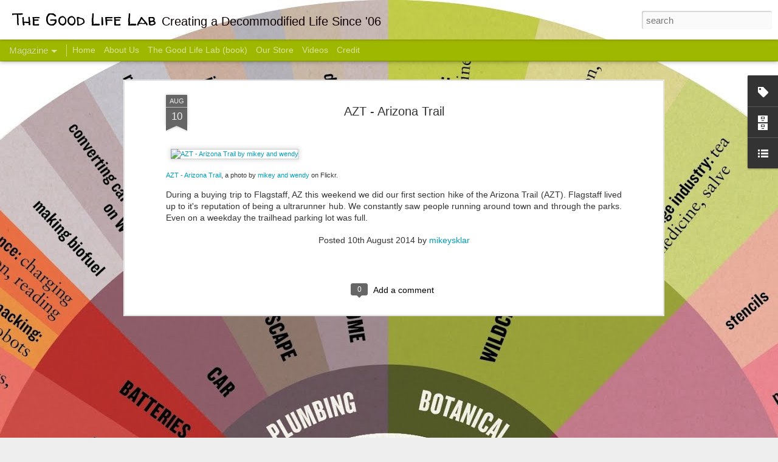

--- FILE ---
content_type: text/html; charset=UTF-8
request_url: http://www.thegoodlifelab.com/2014/08/azt-arizona-trail.html
body_size: 5416
content:
<!DOCTYPE html>
<html class='v2' dir='ltr' lang='en'>
<head>
<link href='https://www.blogger.com/static/v1/widgets/4128112664-css_bundle_v2.css' rel='stylesheet' type='text/css'/>
<meta content='text/html; charset=UTF-8' http-equiv='Content-Type'/>
<meta content='blogger' name='generator'/>
<link href='http://www.thegoodlifelab.com/favicon.ico' rel='icon' type='image/x-icon'/>
<link href='http://www.thegoodlifelab.com/2014/08/azt-arizona-trail.html' rel='canonical'/>
<link rel="alternate" type="application/atom+xml" title="The Good Life Lab - Atom" href="http://www.thegoodlifelab.com/feeds/posts/default" />
<link rel="alternate" type="application/rss+xml" title="The Good Life Lab - RSS" href="http://www.thegoodlifelab.com/feeds/posts/default?alt=rss" />
<link rel="service.post" type="application/atom+xml" title="The Good Life Lab - Atom" href="https://www.blogger.com/feeds/6617640502645642162/posts/default" />

<link rel="alternate" type="application/atom+xml" title="The Good Life Lab - Atom" href="http://www.thegoodlifelab.com/feeds/8428286816359414579/comments/default" />
<!--Can't find substitution for tag [blog.ieCssRetrofitLinks]-->
<link href='http://farm4.staticflickr.com/3871/14898395693_a779f56835.jpg' rel='image_src'/>
<meta content='http://www.thegoodlifelab.com/2014/08/azt-arizona-trail.html' property='og:url'/>
<meta content='AZT - Arizona Trail' property='og:title'/>
<meta content='AZT - Arizona Trail , a photo by mikey and wendy  on Flickr. During a buying trip to Flagstaff, AZ this weekend we did our first section hik...' property='og:description'/>
<meta content='https://lh3.googleusercontent.com/blogger_img_proxy/AEn0k_tKa8AJPW3OVQiwVJEbV0qHZOACT0bbisyHwductC6M3LYBtqGBWoykHGgTdi6mR5RAKHTKJebkLpmt6Y4fNejwbKyHGOXKMxkylsV6dClP59tnoIvn1vVyv840LI8saw=w1200-h630-p-k-no-nu' property='og:image'/>
<title>The Good Life Lab: AZT - Arizona Trail</title>
<meta content='!' name='fragment'/>
<meta content='dynamic' name='blogger-template'/>
<meta content='IE=9,chrome=1' http-equiv='X-UA-Compatible'/>
<meta content='initial-scale=1.0, maximum-scale=1.0, user-scalable=no, width=device-width' name='viewport'/>
<style type='text/css'>@font-face{font-family:'Walter Turncoat';font-style:normal;font-weight:400;font-display:swap;src:url(//fonts.gstatic.com/s/walterturncoat/v24/snfys0Gs98ln43n0d-14ULoToe6LZxecYZVfqA.woff2)format('woff2');unicode-range:U+0000-00FF,U+0131,U+0152-0153,U+02BB-02BC,U+02C6,U+02DA,U+02DC,U+0304,U+0308,U+0329,U+2000-206F,U+20AC,U+2122,U+2191,U+2193,U+2212,U+2215,U+FEFF,U+FFFD;}</style>
<style id='page-skin-1' type='text/css'><!--
/*-----------------------------------------------
Blogger Template Style
Name: Dynamic Views
----------------------------------------------- */
/* Variable definitions
====================
<Variable name="keycolor" description="Main Color" type="color" default="#ffffff"
variants="#2b256f,#00b2b4,#4ba976,#696f00,#b38f00,#f07300,#d0422c,#f37a86,#7b5341"/>
<Group description="Page">
<Variable name="page.text.font" description="Font" type="font"
default="'Helvetica Neue Light', HelveticaNeue-Light, 'Helvetica Neue', Helvetica, Arial, sans-serif"/>
<Variable name="page.text.color" description="Text Color" type="color"
default="#333333" variants="#333333"/>
<Variable name="body.background.color" description="Background Color" type="color"
default="#EEEEEE"
variants="#dfdfea,#d9f4f4,#e4f2eb,#e9ead9,#f4eed9,#fdead9,#f8e3e0,#fdebed,#ebe5e3"/>
</Group>
<Variable name="body.background" description="Body Background" type="background"
color="#EEEEEE" default="$(color) none repeat scroll top left"/>
<Group description="Header">
<Variable name="header.background.color" description="Background Color" type="color"
default="#F3F3F3" variants="#F3F3F3"/>
</Group>
<Group description="Header Bar">
<Variable name="primary.color" description="Background Color" type="color"
default="#333333" variants="#2b256f,#00b2b4,#4ba976,#696f00,#b38f00,#f07300,#d0422c,#f37a86,#7b5341"/>
<Variable name="menu.font" description="Font" type="font"
default="'Helvetica Neue Light', HelveticaNeue-Light, 'Helvetica Neue', Helvetica, Arial, sans-serif"/>
<Variable name="menu.text.color" description="Text Color" type="color"
default="#FFFFFF" variants="#FFFFFF"/>
</Group>
<Group description="Links">
<Variable name="link.font" description="Link Text" type="font"
default="'Helvetica Neue Light', HelveticaNeue-Light, 'Helvetica Neue', Helvetica, Arial, sans-serif"/>
<Variable name="link.color" description="Link Color" type="color"
default="#009EB8"
variants="#2b256f,#00b2b4,#4ba976,#696f00,#b38f00,#f07300,#d0422c,#f37a86,#7b5341"/>
<Variable name="link.hover.color" description="Link Hover Color" type="color"
default="#009EB8"
variants="#2b256f,#00b2b4,#4ba976,#696f00,#b38f00,#f07300,#d0422c,#f37a86,#7b5341"/>
<Variable name="link.visited.color" description="Link Visited Color" type="color"
default="#009EB8"
variants="#2b256f,#00b2b4,#4ba976,#696f00,#b38f00,#f07300,#d0422c,#f37a86,#7b5341"/>
</Group>
<Group description="Blog Title">
<Variable name="blog.title.font" description="Font" type="font"
default="'Helvetica Neue Light', HelveticaNeue-Light, 'Helvetica Neue', Helvetica, Arial, sans-serif"/>
<Variable name="blog.title.color" description="Color" type="color"
default="#555555" variants="#555555"/>
</Group>
<Group description="Blog Description">
<Variable name="blog.description.font" description="Font" type="font"
default="'Helvetica Neue Light', HelveticaNeue-Light, 'Helvetica Neue', Helvetica, Arial, sans-serif"/>
<Variable name="blog.description.color" description="Color" type="color"
default="#555555" variants="#555555"/>
</Group>
<Group description="Post Title">
<Variable name="post.title.font" description="Font" type="font"
default="'Helvetica Neue Light', HelveticaNeue-Light, 'Helvetica Neue', Helvetica, Arial, sans-serif"/>
<Variable name="post.title.color" description="Color" type="color"
default="#333333" variants="#333333"/>
</Group>
<Group description="Date Ribbon">
<Variable name="ribbon.color" description="Color" type="color"
default="#666666" variants="#2b256f,#00b2b4,#4ba976,#696f00,#b38f00,#f07300,#d0422c,#f37a86,#7b5341"/>
<Variable name="ribbon.hover.color" description="Hover Color" type="color"
default="#AD3A2B" variants="#AD3A2B"/>
</Group>
<Variable name="blitzview" description="Initial view type" type="string" default="sidebar"/>
*/
/* BEGIN CUT */
{
"font:Text": "'Helvetica Neue Light', HelveticaNeue-Light, 'Helvetica Neue', Helvetica, Arial, sans-serif",
"color:Text": "#333333",
"image:Background": "#EEEEEE url(http://1.bp.blogspot.com/-AWLL5VBKRzo/V7Ykh7HBBrI/AAAAAAAAECI/I8UMJVcLqzE8l19Ve2srIQwtKW5FYCO7QCK4B/s0/Madskillscircle.jpg) no-repeat scroll top center",
"color:Background": "#EEEEEE",
"color:Header Background": "#073763",
"color:Primary": "#9eb800",
"color:Menu Text": "#FFFFFF",
"font:Menu": "'Helvetica Neue Light', HelveticaNeue-Light, 'Helvetica Neue', Helvetica, Arial, sans-serif",
"font:Link": "'Helvetica Neue Light', HelveticaNeue-Light, 'Helvetica Neue', Helvetica, Arial, sans-serif",
"color:Link": "#009EB8",
"color:Link Visited": "#009EB8",
"color:Link Hover": "#009EB8",
"font:Blog Title": "italic normal 195px Walter Turncoat",
"color:Blog Title": "#020000",
"font:Blog Description": "normal normal 100% Verdana, Geneva, sans-serif",
"color:Blog Description": "#0e0000",
"font:Post Title": "'Helvetica Neue Light', HelveticaNeue-Light, 'Helvetica Neue', Helvetica, Arial, sans-serif",
"color:Post Title": "#333333",
"color:Ribbon": "#666666",
"color:Ribbon Hover": "#AD3A2B",
"view": "magazine"
}
/* END CUT */

--></style>
<style id='template-skin-1' type='text/css'><!--
body {
min-width: 960px;
}
.column-center-outer {
margin-top: 46px;
}
.content-outer, .content-fauxcolumn-outer, .region-inner {
min-width: 960px;
max-width: 960px;
_width: 960px;
}
.main-inner .columns {
padding-left: 0;
padding-right: 310px;
}
.main-inner .fauxcolumn-center-outer {
left: 0;
right: 310px;
/* IE6 does not respect left and right together */
_width: expression(this.parentNode.offsetWidth -
parseInt("0") -
parseInt("310px") + 'px');
}
.main-inner .fauxcolumn-left-outer {
width: 0;
}
.main-inner .fauxcolumn-right-outer {
width: 310px;
}
.main-inner .column-left-outer {
width: 0;
right: 100%;
margin-left: -0;
}
.main-inner .column-right-outer {
width: 310px;
margin-right: -310px;
}
#layout {
min-width: 0;
}
#layout .content-outer {
min-width: 0;
width: 800px;
}
#layout .region-inner {
min-width: 0;
width: auto;
}
--></style>
<script src='//www.blogblog.com/dynamicviews/ce4a0ba1ae8a0475/js/common.js' type='text/javascript'></script>
<script src='//www.blogblog.com/dynamicviews/ce4a0ba1ae8a0475/js/magazine.js' type='text/javascript'></script>
<script src='//www.blogblog.com/dynamicviews/4224c15c4e7c9321/js/comments.js'></script>
<script type='text/javascript'>
        (function(i,s,o,g,r,a,m){i['GoogleAnalyticsObject']=r;i[r]=i[r]||function(){
        (i[r].q=i[r].q||[]).push(arguments)},i[r].l=1*new Date();a=s.createElement(o),
        m=s.getElementsByTagName(o)[0];a.async=1;a.src=g;m.parentNode.insertBefore(a,m)
        })(window,document,'script','https://www.google-analytics.com/analytics.js','ga');
        ga('create', 'UA-5656910-1', 'auto', 'blogger');
        ga('blogger.send', 'pageview');
      </script>
<link href='https://www.blogger.com/dyn-css/authorization.css?targetBlogID=6617640502645642162&amp;zx=7db11a6f-70b5-4df3-9076-7471e1259be6' media='none' onload='if(media!=&#39;all&#39;)media=&#39;all&#39;' rel='stylesheet'/><noscript><link href='https://www.blogger.com/dyn-css/authorization.css?targetBlogID=6617640502645642162&amp;zx=7db11a6f-70b5-4df3-9076-7471e1259be6' rel='stylesheet'/></noscript>
<meta name='google-adsense-platform-account' content='ca-host-pub-1556223355139109'/>
<meta name='google-adsense-platform-domain' content='blogspot.com'/>

<!-- data-ad-client=ca-pub-2299698840153060 -->

</head>
<body class='variant-magazine'>
<div class='content'>
<div class='content-outer'>
<div class='fauxborder-left content-fauxborder-left'>
<div class='content-inner'>
<div class='main-outer'>
<div class='fauxborder-left main-fauxborder-left'>
<div class='region-inner main-inner'>
<div class='columns fauxcolumns'>
<div class='column-center-outer'>
<div class='column-center-inner'>
<div class='main section' id='main'>
</div>
</div>
</div>
<div class='column-right-outer'>
<div class='column-right-inner'>
<aside>
<div class='sidebar section' id='sidebar-right-1'>
</div>
</aside>
</div>
</div>
<div style='clear: both'></div>
</div>
</div>
</div>
</div>
</div>
</div>
</div>
</div>
<script language='javascript' type='text/javascript'>
        window.onload = function() {
          blogger.ui().configure().view();
        };
      </script>

<script type="text/javascript" src="https://www.blogger.com/static/v1/widgets/1581542668-widgets.js"></script>
<script type='text/javascript'>
window['__wavt'] = 'AOuZoY5hI6MDTykP_41CJTkM_3rXP_r6Fg:1765619357435';_WidgetManager._Init('//www.blogger.com/rearrange?blogID\x3d6617640502645642162','//www.thegoodlifelab.com/2014/08/azt-arizona-trail.html','6617640502645642162');
_WidgetManager._SetDataContext([{'name': 'blog', 'data': {'blogId': '6617640502645642162', 'title': 'The Good Life Lab', 'url': 'http://www.thegoodlifelab.com/2014/08/azt-arizona-trail.html', 'canonicalUrl': 'http://www.thegoodlifelab.com/2014/08/azt-arizona-trail.html', 'homepageUrl': 'http://www.thegoodlifelab.com/', 'searchUrl': 'http://www.thegoodlifelab.com/search', 'canonicalHomepageUrl': 'http://www.thegoodlifelab.com/', 'blogspotFaviconUrl': 'http://www.thegoodlifelab.com/favicon.ico', 'bloggerUrl': 'https://www.blogger.com', 'hasCustomDomain': true, 'httpsEnabled': false, 'enabledCommentProfileImages': true, 'gPlusViewType': 'FILTERED_POSTMOD', 'adultContent': false, 'analyticsAccountNumber': 'UA-5656910-1', 'encoding': 'UTF-8', 'locale': 'en', 'localeUnderscoreDelimited': 'en', 'languageDirection': 'ltr', 'isPrivate': false, 'isMobile': false, 'isMobileRequest': false, 'mobileClass': '', 'isPrivateBlog': false, 'isDynamicViewsAvailable': true, 'feedLinks': '\x3clink rel\x3d\x22alternate\x22 type\x3d\x22application/atom+xml\x22 title\x3d\x22The Good Life Lab - Atom\x22 href\x3d\x22http://www.thegoodlifelab.com/feeds/posts/default\x22 /\x3e\n\x3clink rel\x3d\x22alternate\x22 type\x3d\x22application/rss+xml\x22 title\x3d\x22The Good Life Lab - RSS\x22 href\x3d\x22http://www.thegoodlifelab.com/feeds/posts/default?alt\x3drss\x22 /\x3e\n\x3clink rel\x3d\x22service.post\x22 type\x3d\x22application/atom+xml\x22 title\x3d\x22The Good Life Lab - Atom\x22 href\x3d\x22https://www.blogger.com/feeds/6617640502645642162/posts/default\x22 /\x3e\n\n\x3clink rel\x3d\x22alternate\x22 type\x3d\x22application/atom+xml\x22 title\x3d\x22The Good Life Lab - Atom\x22 href\x3d\x22http://www.thegoodlifelab.com/feeds/8428286816359414579/comments/default\x22 /\x3e\n', 'meTag': '', 'adsenseClientId': 'ca-pub-2299698840153060', 'adsenseHostId': 'ca-host-pub-1556223355139109', 'adsenseHasAds': false, 'adsenseAutoAds': false, 'boqCommentIframeForm': true, 'loginRedirectParam': '', 'view': '', 'dynamicViewsCommentsSrc': '//www.blogblog.com/dynamicviews/4224c15c4e7c9321/js/comments.js', 'dynamicViewsScriptSrc': '//www.blogblog.com/dynamicviews/ce4a0ba1ae8a0475', 'plusOneApiSrc': 'https://apis.google.com/js/platform.js', 'disableGComments': true, 'interstitialAccepted': false, 'sharing': {'platforms': [{'name': 'Get link', 'key': 'link', 'shareMessage': 'Get link', 'target': ''}, {'name': 'Facebook', 'key': 'facebook', 'shareMessage': 'Share to Facebook', 'target': 'facebook'}, {'name': 'BlogThis!', 'key': 'blogThis', 'shareMessage': 'BlogThis!', 'target': 'blog'}, {'name': 'X', 'key': 'twitter', 'shareMessage': 'Share to X', 'target': 'twitter'}, {'name': 'Pinterest', 'key': 'pinterest', 'shareMessage': 'Share to Pinterest', 'target': 'pinterest'}, {'name': 'Email', 'key': 'email', 'shareMessage': 'Email', 'target': 'email'}], 'disableGooglePlus': true, 'googlePlusShareButtonWidth': 0, 'googlePlusBootstrap': '\x3cscript type\x3d\x22text/javascript\x22\x3ewindow.___gcfg \x3d {\x27lang\x27: \x27en\x27};\x3c/script\x3e'}, 'hasCustomJumpLinkMessage': false, 'jumpLinkMessage': 'Read more', 'pageType': 'item', 'postId': '8428286816359414579', 'postImageUrl': 'http://farm4.staticflickr.com/3871/14898395693_a779f56835.jpg', 'pageName': 'AZT - Arizona Trail', 'pageTitle': 'The Good Life Lab: AZT - Arizona Trail'}}, {'name': 'features', 'data': {}}, {'name': 'messages', 'data': {'edit': 'Edit', 'linkCopiedToClipboard': 'Link copied to clipboard!', 'ok': 'Ok', 'postLink': 'Post Link'}}, {'name': 'skin', 'data': {'vars': {'link_color': '#009EB8', 'post_title_color': '#333333', 'blog_description_font': 'normal normal 100% Verdana, Geneva, sans-serif', 'body_background_color': '#EEEEEE', 'ribbon_color': '#666666', 'body_background': '#EEEEEE url(http://1.bp.blogspot.com/-AWLL5VBKRzo/V7Ykh7HBBrI/AAAAAAAAECI/I8UMJVcLqzE8l19Ve2srIQwtKW5FYCO7QCK4B/s0/Madskillscircle.jpg) no-repeat scroll top center', 'blitzview': 'magazine', 'link_visited_color': '#009EB8', 'link_hover_color': '#009EB8', 'header_background_color': '#073763', 'keycolor': '#ffffff', 'page_text_font': '\x27Helvetica Neue Light\x27, HelveticaNeue-Light, \x27Helvetica Neue\x27, Helvetica, Arial, sans-serif', 'blog_title_color': '#020000', 'ribbon_hover_color': '#AD3A2B', 'blog_title_font': 'italic normal 195px Walter Turncoat', 'link_font': '\x27Helvetica Neue Light\x27, HelveticaNeue-Light, \x27Helvetica Neue\x27, Helvetica, Arial, sans-serif', 'menu_font': '\x27Helvetica Neue Light\x27, HelveticaNeue-Light, \x27Helvetica Neue\x27, Helvetica, Arial, sans-serif', 'primary_color': '#9eb800', 'page_text_color': '#333333', 'post_title_font': '\x27Helvetica Neue Light\x27, HelveticaNeue-Light, \x27Helvetica Neue\x27, Helvetica, Arial, sans-serif', 'blog_description_color': '#0e0000', 'menu_text_color': '#FFFFFF'}, 'override': '', 'url': 'blitz.css'}}, {'name': 'template', 'data': {'name': 'Dynamic Views', 'localizedName': 'Dynamic Views', 'isResponsive': false, 'isAlternateRendering': false, 'isCustom': false, 'variant': 'magazine', 'variantId': 'magazine'}}, {'name': 'view', 'data': {'classic': {'name': 'classic', 'url': '?view\x3dclassic'}, 'flipcard': {'name': 'flipcard', 'url': '?view\x3dflipcard'}, 'magazine': {'name': 'magazine', 'url': '?view\x3dmagazine'}, 'mosaic': {'name': 'mosaic', 'url': '?view\x3dmosaic'}, 'sidebar': {'name': 'sidebar', 'url': '?view\x3dsidebar'}, 'snapshot': {'name': 'snapshot', 'url': '?view\x3dsnapshot'}, 'timeslide': {'name': 'timeslide', 'url': '?view\x3dtimeslide'}, 'isMobile': false, 'title': 'AZT - Arizona Trail', 'description': 'AZT - Arizona Trail , a photo by mikey and wendy  on Flickr. During a buying trip to Flagstaff, AZ this weekend we did our first section hik...', 'featuredImage': 'https://lh3.googleusercontent.com/blogger_img_proxy/AEn0k_tKa8AJPW3OVQiwVJEbV0qHZOACT0bbisyHwductC6M3LYBtqGBWoykHGgTdi6mR5RAKHTKJebkLpmt6Y4fNejwbKyHGOXKMxkylsV6dClP59tnoIvn1vVyv840LI8saw', 'url': 'http://www.thegoodlifelab.com/2014/08/azt-arizona-trail.html', 'type': 'item', 'isSingleItem': true, 'isMultipleItems': false, 'isError': false, 'isPage': false, 'isPost': true, 'isHomepage': false, 'isArchive': false, 'isLabelSearch': false, 'postId': 8428286816359414579}}]);
_WidgetManager._RegisterWidget('_BlogView', new _WidgetInfo('Blog1', 'main', document.getElementById('Blog1'), {'cmtInteractionsEnabled': false, 'lightboxEnabled': true, 'lightboxModuleUrl': 'https://www.blogger.com/static/v1/jsbin/2485970545-lbx.js', 'lightboxCssUrl': 'https://www.blogger.com/static/v1/v-css/828616780-lightbox_bundle.css'}, 'displayModeFull'));
_WidgetManager._RegisterWidget('_PageListView', new _WidgetInfo('PageList1', 'sidebar-right-1', document.getElementById('PageList1'), {'title': 'MORE', 'links': [{'isCurrentPage': false, 'href': 'http://www.thegoodlifelab.com/', 'title': 'Home'}, {'isCurrentPage': false, 'href': 'http://www.thegoodlifelab.com/p/wendy-mikey.html', 'id': '5683740087474289659', 'title': 'About Us'}, {'isCurrentPage': false, 'href': 'http://www.thegoodlifelab.com/p/praise-for-good-life-lab.html', 'id': '5878215069387547056', 'title': 'The Good Life Lab (book)'}, {'isCurrentPage': false, 'href': 'http://www.thegoodlifelab.com/p/our-store_25.html', 'id': '6766911054485419403', 'title': 'Our Store'}, {'isCurrentPage': false, 'href': 'http://www.thegoodlifelab.com/p/videos.html', 'id': '1221483290918738900', 'title': 'Videos'}, {'isCurrentPage': false, 'href': 'http://www.thegoodlifelab.com/p/credit.html', 'id': '3982198345010684029', 'title': 'Credit'}], 'mobile': false, 'showPlaceholder': true, 'hasCurrentPage': false}, 'displayModeFull'));
_WidgetManager._RegisterWidget('_LabelView', new _WidgetInfo('Label1', 'sidebar-right-1', document.getElementById('Label1'), {}, 'displayModeFull'));
_WidgetManager._RegisterWidget('_BlogArchiveView', new _WidgetInfo('BlogArchive1', 'sidebar-right-1', document.getElementById('BlogArchive1'), {'languageDirection': 'ltr', 'loadingMessage': 'Loading\x26hellip;'}, 'displayModeFull'));
_WidgetManager._RegisterWidget('_LinkListView', new _WidgetInfo('LinkList1', 'sidebar-right-1', document.getElementById('LinkList1'), {}, 'displayModeFull'));
_WidgetManager._RegisterWidget('_HeaderView', new _WidgetInfo('Header1', 'sidebar-right-1', document.getElementById('Header1'), {}, 'displayModeFull'));
_WidgetManager._RegisterWidget('_BlogSearchView', new _WidgetInfo('BlogSearch1', 'sidebar-right-1', document.getElementById('BlogSearch1'), {}, 'displayModeFull'));
_WidgetManager._RegisterWidget('_HTMLView', new _WidgetInfo('HTML2', 'sidebar-right-1', document.getElementById('HTML2'), {}, 'displayModeFull'));
_WidgetManager._RegisterWidget('_HTMLView', new _WidgetInfo('HTML5', 'sidebar-right-1', document.getElementById('HTML5'), {}, 'displayModeFull'));
_WidgetManager._RegisterWidget('_HTMLView', new _WidgetInfo('HTML3', 'sidebar-right-1', document.getElementById('HTML3'), {}, 'displayModeFull'));
_WidgetManager._RegisterWidget('_NavbarView', new _WidgetInfo('Navbar1', 'sidebar-right-1', document.getElementById('Navbar1'), {}, 'displayModeFull'));
_WidgetManager._RegisterWidget('_AttributionView', new _WidgetInfo('Attribution1', 'sidebar-right-1', document.getElementById('Attribution1'), {}, 'displayModeFull'));
</script>
</body>
</html>

--- FILE ---
content_type: text/javascript; charset=UTF-8
request_url: http://www.thegoodlifelab.com/?v=0&action=initial&widgetId=BlogArchive1&responseType=js&xssi_token=AOuZoY5hI6MDTykP_41CJTkM_3rXP_r6Fg%3A1765619357435
body_size: 2065
content:
try {
_WidgetManager._HandleControllerResult('BlogArchive1', 'initial',{'url': 'http://www.thegoodlifelab.com/search?updated-min\x3d1969-12-31T16:00:00-08:00\x26updated-max\x3d292278994-08-17T07:12:55Z\x26max-results\x3d50', 'name': 'All Posts', 'expclass': 'expanded', 'toggleId': 'ALL-0', 'post-count': 4478, 'data': [{'url': 'http://www.thegoodlifelab.com/2025/', 'name': '2025', 'expclass': 'expanded', 'toggleId': 'YEARLY-1735718400000', 'post-count': 1, 'data': [{'url': 'http://www.thegoodlifelab.com/2025/01/', 'name': 'January', 'expclass': 'expanded', 'toggleId': 'MONTHLY-1735718400000', 'post-count': 1, 'posts': [{'title': 'The Good Life Lab is For Sale, Truth or Consequenc...', 'url': 'http://www.thegoodlifelab.com/2025/01/the-good-life-lab-is-for-sale-truth-or.html'}]}]}, {'url': 'http://www.thegoodlifelab.com/2024/', 'name': '2024', 'expclass': 'collapsed', 'toggleId': 'YEARLY-1704096000000', 'post-count': 1, 'data': [{'url': 'http://www.thegoodlifelab.com/2024/05/', 'name': 'May', 'expclass': 'collapsed', 'toggleId': 'MONTHLY-1714546800000', 'post-count': 1}]}, {'url': 'http://www.thegoodlifelab.com/2017/', 'name': '2017', 'expclass': 'collapsed', 'toggleId': 'YEARLY-1483257600000', 'post-count': 4, 'data': [{'url': 'http://www.thegoodlifelab.com/2017/06/', 'name': 'June', 'expclass': 'collapsed', 'toggleId': 'MONTHLY-1496300400000', 'post-count': 1}, {'url': 'http://www.thegoodlifelab.com/2017/05/', 'name': 'May', 'expclass': 'collapsed', 'toggleId': 'MONTHLY-1493622000000', 'post-count': 2}, {'url': 'http://www.thegoodlifelab.com/2017/01/', 'name': 'January', 'expclass': 'collapsed', 'toggleId': 'MONTHLY-1483257600000', 'post-count': 1}]}, {'url': 'http://www.thegoodlifelab.com/2016/', 'name': '2016', 'expclass': 'collapsed', 'toggleId': 'YEARLY-1451635200000', 'post-count': 54, 'data': [{'url': 'http://www.thegoodlifelab.com/2016/11/', 'name': 'November', 'expclass': 'collapsed', 'toggleId': 'MONTHLY-1477983600000', 'post-count': 1}, {'url': 'http://www.thegoodlifelab.com/2016/10/', 'name': 'October', 'expclass': 'collapsed', 'toggleId': 'MONTHLY-1475305200000', 'post-count': 2}, {'url': 'http://www.thegoodlifelab.com/2016/09/', 'name': 'September', 'expclass': 'collapsed', 'toggleId': 'MONTHLY-1472713200000', 'post-count': 2}, {'url': 'http://www.thegoodlifelab.com/2016/07/', 'name': 'July', 'expclass': 'collapsed', 'toggleId': 'MONTHLY-1467356400000', 'post-count': 6}, {'url': 'http://www.thegoodlifelab.com/2016/06/', 'name': 'June', 'expclass': 'collapsed', 'toggleId': 'MONTHLY-1464764400000', 'post-count': 3}, {'url': 'http://www.thegoodlifelab.com/2016/05/', 'name': 'May', 'expclass': 'collapsed', 'toggleId': 'MONTHLY-1462086000000', 'post-count': 7}, {'url': 'http://www.thegoodlifelab.com/2016/04/', 'name': 'April', 'expclass': 'collapsed', 'toggleId': 'MONTHLY-1459494000000', 'post-count': 10}, {'url': 'http://www.thegoodlifelab.com/2016/03/', 'name': 'March', 'expclass': 'collapsed', 'toggleId': 'MONTHLY-1456819200000', 'post-count': 7}, {'url': 'http://www.thegoodlifelab.com/2016/02/', 'name': 'February', 'expclass': 'collapsed', 'toggleId': 'MONTHLY-1454313600000', 'post-count': 14}, {'url': 'http://www.thegoodlifelab.com/2016/01/', 'name': 'January', 'expclass': 'collapsed', 'toggleId': 'MONTHLY-1451635200000', 'post-count': 2}]}, {'url': 'http://www.thegoodlifelab.com/2015/', 'name': '2015', 'expclass': 'collapsed', 'toggleId': 'YEARLY-1420099200000', 'post-count': 138, 'data': [{'url': 'http://www.thegoodlifelab.com/2015/12/', 'name': 'December', 'expclass': 'collapsed', 'toggleId': 'MONTHLY-1448956800000', 'post-count': 5}, {'url': 'http://www.thegoodlifelab.com/2015/11/', 'name': 'November', 'expclass': 'collapsed', 'toggleId': 'MONTHLY-1446361200000', 'post-count': 11}, {'url': 'http://www.thegoodlifelab.com/2015/10/', 'name': 'October', 'expclass': 'collapsed', 'toggleId': 'MONTHLY-1443682800000', 'post-count': 6}, {'url': 'http://www.thegoodlifelab.com/2015/09/', 'name': 'September', 'expclass': 'collapsed', 'toggleId': 'MONTHLY-1441090800000', 'post-count': 5}, {'url': 'http://www.thegoodlifelab.com/2015/08/', 'name': 'August', 'expclass': 'collapsed', 'toggleId': 'MONTHLY-1438412400000', 'post-count': 9}, {'url': 'http://www.thegoodlifelab.com/2015/07/', 'name': 'July', 'expclass': 'collapsed', 'toggleId': 'MONTHLY-1435734000000', 'post-count': 6}, {'url': 'http://www.thegoodlifelab.com/2015/06/', 'name': 'June', 'expclass': 'collapsed', 'toggleId': 'MONTHLY-1433142000000', 'post-count': 10}, {'url': 'http://www.thegoodlifelab.com/2015/05/', 'name': 'May', 'expclass': 'collapsed', 'toggleId': 'MONTHLY-1430463600000', 'post-count': 20}, {'url': 'http://www.thegoodlifelab.com/2015/04/', 'name': 'April', 'expclass': 'collapsed', 'toggleId': 'MONTHLY-1427871600000', 'post-count': 46}, {'url': 'http://www.thegoodlifelab.com/2015/03/', 'name': 'March', 'expclass': 'collapsed', 'toggleId': 'MONTHLY-1425196800000', 'post-count': 4}, {'url': 'http://www.thegoodlifelab.com/2015/02/', 'name': 'February', 'expclass': 'collapsed', 'toggleId': 'MONTHLY-1422777600000', 'post-count': 7}, {'url': 'http://www.thegoodlifelab.com/2015/01/', 'name': 'January', 'expclass': 'collapsed', 'toggleId': 'MONTHLY-1420099200000', 'post-count': 9}]}, {'url': 'http://www.thegoodlifelab.com/2014/', 'name': '2014', 'expclass': 'collapsed', 'toggleId': 'YEARLY-1388563200000', 'post-count': 302, 'data': [{'url': 'http://www.thegoodlifelab.com/2014/12/', 'name': 'December', 'expclass': 'collapsed', 'toggleId': 'MONTHLY-1417420800000', 'post-count': 14}, {'url': 'http://www.thegoodlifelab.com/2014/11/', 'name': 'November', 'expclass': 'collapsed', 'toggleId': 'MONTHLY-1414825200000', 'post-count': 13}, {'url': 'http://www.thegoodlifelab.com/2014/10/', 'name': 'October', 'expclass': 'collapsed', 'toggleId': 'MONTHLY-1412146800000', 'post-count': 9}, {'url': 'http://www.thegoodlifelab.com/2014/09/', 'name': 'September', 'expclass': 'collapsed', 'toggleId': 'MONTHLY-1409554800000', 'post-count': 29}, {'url': 'http://www.thegoodlifelab.com/2014/08/', 'name': 'August', 'expclass': 'collapsed', 'toggleId': 'MONTHLY-1406876400000', 'post-count': 29}, {'url': 'http://www.thegoodlifelab.com/2014/07/', 'name': 'July', 'expclass': 'collapsed', 'toggleId': 'MONTHLY-1404198000000', 'post-count': 28}, {'url': 'http://www.thegoodlifelab.com/2014/06/', 'name': 'June', 'expclass': 'collapsed', 'toggleId': 'MONTHLY-1401606000000', 'post-count': 13}, {'url': 'http://www.thegoodlifelab.com/2014/05/', 'name': 'May', 'expclass': 'collapsed', 'toggleId': 'MONTHLY-1398927600000', 'post-count': 32}, {'url': 'http://www.thegoodlifelab.com/2014/04/', 'name': 'April', 'expclass': 'collapsed', 'toggleId': 'MONTHLY-1396335600000', 'post-count': 30}, {'url': 'http://www.thegoodlifelab.com/2014/03/', 'name': 'March', 'expclass': 'collapsed', 'toggleId': 'MONTHLY-1393660800000', 'post-count': 27}, {'url': 'http://www.thegoodlifelab.com/2014/02/', 'name': 'February', 'expclass': 'collapsed', 'toggleId': 'MONTHLY-1391241600000', 'post-count': 36}, {'url': 'http://www.thegoodlifelab.com/2014/01/', 'name': 'January', 'expclass': 'collapsed', 'toggleId': 'MONTHLY-1388563200000', 'post-count': 42}]}, {'url': 'http://www.thegoodlifelab.com/2013/', 'name': '2013', 'expclass': 'collapsed', 'toggleId': 'YEARLY-1357027200000', 'post-count': 492, 'data': [{'url': 'http://www.thegoodlifelab.com/2013/12/', 'name': 'December', 'expclass': 'collapsed', 'toggleId': 'MONTHLY-1385884800000', 'post-count': 33}, {'url': 'http://www.thegoodlifelab.com/2013/11/', 'name': 'November', 'expclass': 'collapsed', 'toggleId': 'MONTHLY-1383289200000', 'post-count': 41}, {'url': 'http://www.thegoodlifelab.com/2013/10/', 'name': 'October', 'expclass': 'collapsed', 'toggleId': 'MONTHLY-1380610800000', 'post-count': 52}, {'url': 'http://www.thegoodlifelab.com/2013/09/', 'name': 'September', 'expclass': 'collapsed', 'toggleId': 'MONTHLY-1378018800000', 'post-count': 39}, {'url': 'http://www.thegoodlifelab.com/2013/08/', 'name': 'August', 'expclass': 'collapsed', 'toggleId': 'MONTHLY-1375340400000', 'post-count': 49}, {'url': 'http://www.thegoodlifelab.com/2013/07/', 'name': 'July', 'expclass': 'collapsed', 'toggleId': 'MONTHLY-1372662000000', 'post-count': 59}, {'url': 'http://www.thegoodlifelab.com/2013/06/', 'name': 'June', 'expclass': 'collapsed', 'toggleId': 'MONTHLY-1370070000000', 'post-count': 41}, {'url': 'http://www.thegoodlifelab.com/2013/05/', 'name': 'May', 'expclass': 'collapsed', 'toggleId': 'MONTHLY-1367391600000', 'post-count': 43}, {'url': 'http://www.thegoodlifelab.com/2013/04/', 'name': 'April', 'expclass': 'collapsed', 'toggleId': 'MONTHLY-1364799600000', 'post-count': 36}, {'url': 'http://www.thegoodlifelab.com/2013/03/', 'name': 'March', 'expclass': 'collapsed', 'toggleId': 'MONTHLY-1362124800000', 'post-count': 32}, {'url': 'http://www.thegoodlifelab.com/2013/02/', 'name': 'February', 'expclass': 'collapsed', 'toggleId': 'MONTHLY-1359705600000', 'post-count': 44}, {'url': 'http://www.thegoodlifelab.com/2013/01/', 'name': 'January', 'expclass': 'collapsed', 'toggleId': 'MONTHLY-1357027200000', 'post-count': 23}]}, {'url': 'http://www.thegoodlifelab.com/2012/', 'name': '2012', 'expclass': 'collapsed', 'toggleId': 'YEARLY-1325404800000', 'post-count': 460, 'data': [{'url': 'http://www.thegoodlifelab.com/2012/12/', 'name': 'December', 'expclass': 'collapsed', 'toggleId': 'MONTHLY-1354348800000', 'post-count': 19}, {'url': 'http://www.thegoodlifelab.com/2012/11/', 'name': 'November', 'expclass': 'collapsed', 'toggleId': 'MONTHLY-1351753200000', 'post-count': 27}, {'url': 'http://www.thegoodlifelab.com/2012/10/', 'name': 'October', 'expclass': 'collapsed', 'toggleId': 'MONTHLY-1349074800000', 'post-count': 36}, {'url': 'http://www.thegoodlifelab.com/2012/09/', 'name': 'September', 'expclass': 'collapsed', 'toggleId': 'MONTHLY-1346482800000', 'post-count': 26}, {'url': 'http://www.thegoodlifelab.com/2012/08/', 'name': 'August', 'expclass': 'collapsed', 'toggleId': 'MONTHLY-1343804400000', 'post-count': 36}, {'url': 'http://www.thegoodlifelab.com/2012/07/', 'name': 'July', 'expclass': 'collapsed', 'toggleId': 'MONTHLY-1341126000000', 'post-count': 42}, {'url': 'http://www.thegoodlifelab.com/2012/06/', 'name': 'June', 'expclass': 'collapsed', 'toggleId': 'MONTHLY-1338534000000', 'post-count': 36}, {'url': 'http://www.thegoodlifelab.com/2012/05/', 'name': 'May', 'expclass': 'collapsed', 'toggleId': 'MONTHLY-1335855600000', 'post-count': 42}, {'url': 'http://www.thegoodlifelab.com/2012/04/', 'name': 'April', 'expclass': 'collapsed', 'toggleId': 'MONTHLY-1333263600000', 'post-count': 51}, {'url': 'http://www.thegoodlifelab.com/2012/03/', 'name': 'March', 'expclass': 'collapsed', 'toggleId': 'MONTHLY-1330588800000', 'post-count': 54}, {'url': 'http://www.thegoodlifelab.com/2012/02/', 'name': 'February', 'expclass': 'collapsed', 'toggleId': 'MONTHLY-1328083200000', 'post-count': 59}, {'url': 'http://www.thegoodlifelab.com/2012/01/', 'name': 'January', 'expclass': 'collapsed', 'toggleId': 'MONTHLY-1325404800000', 'post-count': 32}]}, {'url': 'http://www.thegoodlifelab.com/2011/', 'name': '2011', 'expclass': 'collapsed', 'toggleId': 'YEARLY-1293868800000', 'post-count': 691, 'data': [{'url': 'http://www.thegoodlifelab.com/2011/12/', 'name': 'December', 'expclass': 'collapsed', 'toggleId': 'MONTHLY-1322726400000', 'post-count': 51}, {'url': 'http://www.thegoodlifelab.com/2011/11/', 'name': 'November', 'expclass': 'collapsed', 'toggleId': 'MONTHLY-1320130800000', 'post-count': 42}, {'url': 'http://www.thegoodlifelab.com/2011/10/', 'name': 'October', 'expclass': 'collapsed', 'toggleId': 'MONTHLY-1317452400000', 'post-count': 67}, {'url': 'http://www.thegoodlifelab.com/2011/09/', 'name': 'September', 'expclass': 'collapsed', 'toggleId': 'MONTHLY-1314860400000', 'post-count': 49}, {'url': 'http://www.thegoodlifelab.com/2011/08/', 'name': 'August', 'expclass': 'collapsed', 'toggleId': 'MONTHLY-1312182000000', 'post-count': 51}, {'url': 'http://www.thegoodlifelab.com/2011/07/', 'name': 'July', 'expclass': 'collapsed', 'toggleId': 'MONTHLY-1309503600000', 'post-count': 55}, {'url': 'http://www.thegoodlifelab.com/2011/06/', 'name': 'June', 'expclass': 'collapsed', 'toggleId': 'MONTHLY-1306911600000', 'post-count': 57}, {'url': 'http://www.thegoodlifelab.com/2011/05/', 'name': 'May', 'expclass': 'collapsed', 'toggleId': 'MONTHLY-1304233200000', 'post-count': 70}, {'url': 'http://www.thegoodlifelab.com/2011/04/', 'name': 'April', 'expclass': 'collapsed', 'toggleId': 'MONTHLY-1301641200000', 'post-count': 87}, {'url': 'http://www.thegoodlifelab.com/2011/03/', 'name': 'March', 'expclass': 'collapsed', 'toggleId': 'MONTHLY-1298966400000', 'post-count': 59}, {'url': 'http://www.thegoodlifelab.com/2011/02/', 'name': 'February', 'expclass': 'collapsed', 'toggleId': 'MONTHLY-1296547200000', 'post-count': 39}, {'url': 'http://www.thegoodlifelab.com/2011/01/', 'name': 'January', 'expclass': 'collapsed', 'toggleId': 'MONTHLY-1293868800000', 'post-count': 64}]}, {'url': 'http://www.thegoodlifelab.com/2010/', 'name': '2010', 'expclass': 'collapsed', 'toggleId': 'YEARLY-1262332800000', 'post-count': 599, 'data': [{'url': 'http://www.thegoodlifelab.com/2010/12/', 'name': 'December', 'expclass': 'collapsed', 'toggleId': 'MONTHLY-1291190400000', 'post-count': 51}, {'url': 'http://www.thegoodlifelab.com/2010/11/', 'name': 'November', 'expclass': 'collapsed', 'toggleId': 'MONTHLY-1288594800000', 'post-count': 39}, {'url': 'http://www.thegoodlifelab.com/2010/10/', 'name': 'October', 'expclass': 'collapsed', 'toggleId': 'MONTHLY-1285916400000', 'post-count': 33}, {'url': 'http://www.thegoodlifelab.com/2010/09/', 'name': 'September', 'expclass': 'collapsed', 'toggleId': 'MONTHLY-1283324400000', 'post-count': 61}, {'url': 'http://www.thegoodlifelab.com/2010/08/', 'name': 'August', 'expclass': 'collapsed', 'toggleId': 'MONTHLY-1280646000000', 'post-count': 55}, {'url': 'http://www.thegoodlifelab.com/2010/07/', 'name': 'July', 'expclass': 'collapsed', 'toggleId': 'MONTHLY-1277967600000', 'post-count': 43}, {'url': 'http://www.thegoodlifelab.com/2010/06/', 'name': 'June', 'expclass': 'collapsed', 'toggleId': 'MONTHLY-1275375600000', 'post-count': 57}, {'url': 'http://www.thegoodlifelab.com/2010/05/', 'name': 'May', 'expclass': 'collapsed', 'toggleId': 'MONTHLY-1272697200000', 'post-count': 72}, {'url': 'http://www.thegoodlifelab.com/2010/04/', 'name': 'April', 'expclass': 'collapsed', 'toggleId': 'MONTHLY-1270105200000', 'post-count': 66}, {'url': 'http://www.thegoodlifelab.com/2010/03/', 'name': 'March', 'expclass': 'collapsed', 'toggleId': 'MONTHLY-1267430400000', 'post-count': 32}, {'url': 'http://www.thegoodlifelab.com/2010/02/', 'name': 'February', 'expclass': 'collapsed', 'toggleId': 'MONTHLY-1265011200000', 'post-count': 48}, {'url': 'http://www.thegoodlifelab.com/2010/01/', 'name': 'January', 'expclass': 'collapsed', 'toggleId': 'MONTHLY-1262332800000', 'post-count': 42}]}, {'url': 'http://www.thegoodlifelab.com/2009/', 'name': '2009', 'expclass': 'collapsed', 'toggleId': 'YEARLY-1230796800000', 'post-count': 746, 'data': [{'url': 'http://www.thegoodlifelab.com/2009/12/', 'name': 'December', 'expclass': 'collapsed', 'toggleId': 'MONTHLY-1259654400000', 'post-count': 49}, {'url': 'http://www.thegoodlifelab.com/2009/11/', 'name': 'November', 'expclass': 'collapsed', 'toggleId': 'MONTHLY-1257058800000', 'post-count': 48}, {'url': 'http://www.thegoodlifelab.com/2009/10/', 'name': 'October', 'expclass': 'collapsed', 'toggleId': 'MONTHLY-1254380400000', 'post-count': 67}, {'url': 'http://www.thegoodlifelab.com/2009/09/', 'name': 'September', 'expclass': 'collapsed', 'toggleId': 'MONTHLY-1251788400000', 'post-count': 69}, {'url': 'http://www.thegoodlifelab.com/2009/08/', 'name': 'August', 'expclass': 'collapsed', 'toggleId': 'MONTHLY-1249110000000', 'post-count': 72}, {'url': 'http://www.thegoodlifelab.com/2009/07/', 'name': 'July', 'expclass': 'collapsed', 'toggleId': 'MONTHLY-1246431600000', 'post-count': 64}, {'url': 'http://www.thegoodlifelab.com/2009/06/', 'name': 'June', 'expclass': 'collapsed', 'toggleId': 'MONTHLY-1243839600000', 'post-count': 67}, {'url': 'http://www.thegoodlifelab.com/2009/05/', 'name': 'May', 'expclass': 'collapsed', 'toggleId': 'MONTHLY-1241161200000', 'post-count': 61}, {'url': 'http://www.thegoodlifelab.com/2009/04/', 'name': 'April', 'expclass': 'collapsed', 'toggleId': 'MONTHLY-1238569200000', 'post-count': 68}, {'url': 'http://www.thegoodlifelab.com/2009/03/', 'name': 'March', 'expclass': 'collapsed', 'toggleId': 'MONTHLY-1235894400000', 'post-count': 62}, {'url': 'http://www.thegoodlifelab.com/2009/02/', 'name': 'February', 'expclass': 'collapsed', 'toggleId': 'MONTHLY-1233475200000', 'post-count': 73}, {'url': 'http://www.thegoodlifelab.com/2009/01/', 'name': 'January', 'expclass': 'collapsed', 'toggleId': 'MONTHLY-1230796800000', 'post-count': 46}]}, {'url': 'http://www.thegoodlifelab.com/2008/', 'name': '2008', 'expclass': 'collapsed', 'toggleId': 'YEARLY-1199174400000', 'post-count': 679, 'data': [{'url': 'http://www.thegoodlifelab.com/2008/12/', 'name': 'December', 'expclass': 'collapsed', 'toggleId': 'MONTHLY-1228118400000', 'post-count': 52}, {'url': 'http://www.thegoodlifelab.com/2008/11/', 'name': 'November', 'expclass': 'collapsed', 'toggleId': 'MONTHLY-1225522800000', 'post-count': 62}, {'url': 'http://www.thegoodlifelab.com/2008/10/', 'name': 'October', 'expclass': 'collapsed', 'toggleId': 'MONTHLY-1222844400000', 'post-count': 61}, {'url': 'http://www.thegoodlifelab.com/2008/09/', 'name': 'September', 'expclass': 'collapsed', 'toggleId': 'MONTHLY-1220252400000', 'post-count': 68}, {'url': 'http://www.thegoodlifelab.com/2008/08/', 'name': 'August', 'expclass': 'collapsed', 'toggleId': 'MONTHLY-1217574000000', 'post-count': 37}, {'url': 'http://www.thegoodlifelab.com/2008/07/', 'name': 'July', 'expclass': 'collapsed', 'toggleId': 'MONTHLY-1214895600000', 'post-count': 71}, {'url': 'http://www.thegoodlifelab.com/2008/06/', 'name': 'June', 'expclass': 'collapsed', 'toggleId': 'MONTHLY-1212303600000', 'post-count': 58}, {'url': 'http://www.thegoodlifelab.com/2008/05/', 'name': 'May', 'expclass': 'collapsed', 'toggleId': 'MONTHLY-1209625200000', 'post-count': 59}, {'url': 'http://www.thegoodlifelab.com/2008/04/', 'name': 'April', 'expclass': 'collapsed', 'toggleId': 'MONTHLY-1207033200000', 'post-count': 49}, {'url': 'http://www.thegoodlifelab.com/2008/03/', 'name': 'March', 'expclass': 'collapsed', 'toggleId': 'MONTHLY-1204358400000', 'post-count': 54}, {'url': 'http://www.thegoodlifelab.com/2008/02/', 'name': 'February', 'expclass': 'collapsed', 'toggleId': 'MONTHLY-1201852800000', 'post-count': 43}, {'url': 'http://www.thegoodlifelab.com/2008/01/', 'name': 'January', 'expclass': 'collapsed', 'toggleId': 'MONTHLY-1199174400000', 'post-count': 65}]}, {'url': 'http://www.thegoodlifelab.com/2007/', 'name': '2007', 'expclass': 'collapsed', 'toggleId': 'YEARLY-1167638400000', 'post-count': 311, 'data': [{'url': 'http://www.thegoodlifelab.com/2007/12/', 'name': 'December', 'expclass': 'collapsed', 'toggleId': 'MONTHLY-1196496000000', 'post-count': 55}, {'url': 'http://www.thegoodlifelab.com/2007/11/', 'name': 'November', 'expclass': 'collapsed', 'toggleId': 'MONTHLY-1193900400000', 'post-count': 73}, {'url': 'http://www.thegoodlifelab.com/2007/10/', 'name': 'October', 'expclass': 'collapsed', 'toggleId': 'MONTHLY-1191222000000', 'post-count': 56}, {'url': 'http://www.thegoodlifelab.com/2007/09/', 'name': 'September', 'expclass': 'collapsed', 'toggleId': 'MONTHLY-1188630000000', 'post-count': 83}, {'url': 'http://www.thegoodlifelab.com/2007/08/', 'name': 'August', 'expclass': 'collapsed', 'toggleId': 'MONTHLY-1185951600000', 'post-count': 44}]}], 'toggleopen': 'MONTHLY-1735718400000', 'style': 'HIERARCHY', 'title': 'Blog Archive'});
} catch (e) {
  if (typeof log != 'undefined') {
    log('HandleControllerResult failed: ' + e);
  }
}


--- FILE ---
content_type: text/javascript; charset=UTF-8
request_url: http://www.thegoodlifelab.com/?v=0&action=initial&widgetId=LinkList1&responseType=js&xssi_token=AOuZoY5hI6MDTykP_41CJTkM_3rXP_r6Fg%3A1765619357435
body_size: 513
content:
try {
_WidgetManager._HandleControllerResult('LinkList1', 'initial',{'title': 'Our Other Websites', 'sorting': 'none', 'shownum': -1, 'links': [{'name': 'YouTubeChannel', 'target': 'https://www.youtube.com/user/sklarm/goodlifelab'}, {'name': 'Holy Scrap Store', 'target': 'http://store.holyscraphotsprings.com/'}, {'name': 'Wendy\x27s Web Site', 'target': 'http://www.gaiatreehouse.com'}, {'name': 'UnPlug: Retreat in New Mexico', 'target': 'http://unplugnm.blogspot.com'}, {'name': 'Swap-O-Rama-Rama', 'target': 'http://swaporamarama.org/'}, {'name': 'Mikey\x27s Web Site', 'target': 'http://screwdecaf.cx/'}, {'name': 'Mikey\x27s Instagram ', 'target': 'https://instagram.com/mikeysklar/'}, {'name': 'TGLL Flickr', 'target': 'http://www.flickr.com/photos/11461247@N02/'}, {'name': 'TGLL Facebook', 'target': 'http://facebook.com/thegoodlifelab'}, {'name': 'UltraRunner Hacks ', 'target': 'http://ultrarunnerhacks.blogspot.com/'}]});
} catch (e) {
  if (typeof log != 'undefined') {
    log('HandleControllerResult failed: ' + e);
  }
}


--- FILE ---
content_type: text/javascript; charset=UTF-8
request_url: http://www.thegoodlifelab.com/?v=0&action=initial&widgetId=BlogArchive1&responseType=js&xssi_token=AOuZoY5hI6MDTykP_41CJTkM_3rXP_r6Fg%3A1765619357435
body_size: 2065
content:
try {
_WidgetManager._HandleControllerResult('BlogArchive1', 'initial',{'url': 'http://www.thegoodlifelab.com/search?updated-min\x3d1969-12-31T16:00:00-08:00\x26updated-max\x3d292278994-08-17T07:12:55Z\x26max-results\x3d50', 'name': 'All Posts', 'expclass': 'expanded', 'toggleId': 'ALL-0', 'post-count': 4478, 'data': [{'url': 'http://www.thegoodlifelab.com/2025/', 'name': '2025', 'expclass': 'expanded', 'toggleId': 'YEARLY-1735718400000', 'post-count': 1, 'data': [{'url': 'http://www.thegoodlifelab.com/2025/01/', 'name': 'January', 'expclass': 'expanded', 'toggleId': 'MONTHLY-1735718400000', 'post-count': 1, 'posts': [{'title': 'The Good Life Lab is For Sale, Truth or Consequenc...', 'url': 'http://www.thegoodlifelab.com/2025/01/the-good-life-lab-is-for-sale-truth-or.html'}]}]}, {'url': 'http://www.thegoodlifelab.com/2024/', 'name': '2024', 'expclass': 'collapsed', 'toggleId': 'YEARLY-1704096000000', 'post-count': 1, 'data': [{'url': 'http://www.thegoodlifelab.com/2024/05/', 'name': 'May', 'expclass': 'collapsed', 'toggleId': 'MONTHLY-1714546800000', 'post-count': 1}]}, {'url': 'http://www.thegoodlifelab.com/2017/', 'name': '2017', 'expclass': 'collapsed', 'toggleId': 'YEARLY-1483257600000', 'post-count': 4, 'data': [{'url': 'http://www.thegoodlifelab.com/2017/06/', 'name': 'June', 'expclass': 'collapsed', 'toggleId': 'MONTHLY-1496300400000', 'post-count': 1}, {'url': 'http://www.thegoodlifelab.com/2017/05/', 'name': 'May', 'expclass': 'collapsed', 'toggleId': 'MONTHLY-1493622000000', 'post-count': 2}, {'url': 'http://www.thegoodlifelab.com/2017/01/', 'name': 'January', 'expclass': 'collapsed', 'toggleId': 'MONTHLY-1483257600000', 'post-count': 1}]}, {'url': 'http://www.thegoodlifelab.com/2016/', 'name': '2016', 'expclass': 'collapsed', 'toggleId': 'YEARLY-1451635200000', 'post-count': 54, 'data': [{'url': 'http://www.thegoodlifelab.com/2016/11/', 'name': 'November', 'expclass': 'collapsed', 'toggleId': 'MONTHLY-1477983600000', 'post-count': 1}, {'url': 'http://www.thegoodlifelab.com/2016/10/', 'name': 'October', 'expclass': 'collapsed', 'toggleId': 'MONTHLY-1475305200000', 'post-count': 2}, {'url': 'http://www.thegoodlifelab.com/2016/09/', 'name': 'September', 'expclass': 'collapsed', 'toggleId': 'MONTHLY-1472713200000', 'post-count': 2}, {'url': 'http://www.thegoodlifelab.com/2016/07/', 'name': 'July', 'expclass': 'collapsed', 'toggleId': 'MONTHLY-1467356400000', 'post-count': 6}, {'url': 'http://www.thegoodlifelab.com/2016/06/', 'name': 'June', 'expclass': 'collapsed', 'toggleId': 'MONTHLY-1464764400000', 'post-count': 3}, {'url': 'http://www.thegoodlifelab.com/2016/05/', 'name': 'May', 'expclass': 'collapsed', 'toggleId': 'MONTHLY-1462086000000', 'post-count': 7}, {'url': 'http://www.thegoodlifelab.com/2016/04/', 'name': 'April', 'expclass': 'collapsed', 'toggleId': 'MONTHLY-1459494000000', 'post-count': 10}, {'url': 'http://www.thegoodlifelab.com/2016/03/', 'name': 'March', 'expclass': 'collapsed', 'toggleId': 'MONTHLY-1456819200000', 'post-count': 7}, {'url': 'http://www.thegoodlifelab.com/2016/02/', 'name': 'February', 'expclass': 'collapsed', 'toggleId': 'MONTHLY-1454313600000', 'post-count': 14}, {'url': 'http://www.thegoodlifelab.com/2016/01/', 'name': 'January', 'expclass': 'collapsed', 'toggleId': 'MONTHLY-1451635200000', 'post-count': 2}]}, {'url': 'http://www.thegoodlifelab.com/2015/', 'name': '2015', 'expclass': 'collapsed', 'toggleId': 'YEARLY-1420099200000', 'post-count': 138, 'data': [{'url': 'http://www.thegoodlifelab.com/2015/12/', 'name': 'December', 'expclass': 'collapsed', 'toggleId': 'MONTHLY-1448956800000', 'post-count': 5}, {'url': 'http://www.thegoodlifelab.com/2015/11/', 'name': 'November', 'expclass': 'collapsed', 'toggleId': 'MONTHLY-1446361200000', 'post-count': 11}, {'url': 'http://www.thegoodlifelab.com/2015/10/', 'name': 'October', 'expclass': 'collapsed', 'toggleId': 'MONTHLY-1443682800000', 'post-count': 6}, {'url': 'http://www.thegoodlifelab.com/2015/09/', 'name': 'September', 'expclass': 'collapsed', 'toggleId': 'MONTHLY-1441090800000', 'post-count': 5}, {'url': 'http://www.thegoodlifelab.com/2015/08/', 'name': 'August', 'expclass': 'collapsed', 'toggleId': 'MONTHLY-1438412400000', 'post-count': 9}, {'url': 'http://www.thegoodlifelab.com/2015/07/', 'name': 'July', 'expclass': 'collapsed', 'toggleId': 'MONTHLY-1435734000000', 'post-count': 6}, {'url': 'http://www.thegoodlifelab.com/2015/06/', 'name': 'June', 'expclass': 'collapsed', 'toggleId': 'MONTHLY-1433142000000', 'post-count': 10}, {'url': 'http://www.thegoodlifelab.com/2015/05/', 'name': 'May', 'expclass': 'collapsed', 'toggleId': 'MONTHLY-1430463600000', 'post-count': 20}, {'url': 'http://www.thegoodlifelab.com/2015/04/', 'name': 'April', 'expclass': 'collapsed', 'toggleId': 'MONTHLY-1427871600000', 'post-count': 46}, {'url': 'http://www.thegoodlifelab.com/2015/03/', 'name': 'March', 'expclass': 'collapsed', 'toggleId': 'MONTHLY-1425196800000', 'post-count': 4}, {'url': 'http://www.thegoodlifelab.com/2015/02/', 'name': 'February', 'expclass': 'collapsed', 'toggleId': 'MONTHLY-1422777600000', 'post-count': 7}, {'url': 'http://www.thegoodlifelab.com/2015/01/', 'name': 'January', 'expclass': 'collapsed', 'toggleId': 'MONTHLY-1420099200000', 'post-count': 9}]}, {'url': 'http://www.thegoodlifelab.com/2014/', 'name': '2014', 'expclass': 'collapsed', 'toggleId': 'YEARLY-1388563200000', 'post-count': 302, 'data': [{'url': 'http://www.thegoodlifelab.com/2014/12/', 'name': 'December', 'expclass': 'collapsed', 'toggleId': 'MONTHLY-1417420800000', 'post-count': 14}, {'url': 'http://www.thegoodlifelab.com/2014/11/', 'name': 'November', 'expclass': 'collapsed', 'toggleId': 'MONTHLY-1414825200000', 'post-count': 13}, {'url': 'http://www.thegoodlifelab.com/2014/10/', 'name': 'October', 'expclass': 'collapsed', 'toggleId': 'MONTHLY-1412146800000', 'post-count': 9}, {'url': 'http://www.thegoodlifelab.com/2014/09/', 'name': 'September', 'expclass': 'collapsed', 'toggleId': 'MONTHLY-1409554800000', 'post-count': 29}, {'url': 'http://www.thegoodlifelab.com/2014/08/', 'name': 'August', 'expclass': 'collapsed', 'toggleId': 'MONTHLY-1406876400000', 'post-count': 29}, {'url': 'http://www.thegoodlifelab.com/2014/07/', 'name': 'July', 'expclass': 'collapsed', 'toggleId': 'MONTHLY-1404198000000', 'post-count': 28}, {'url': 'http://www.thegoodlifelab.com/2014/06/', 'name': 'June', 'expclass': 'collapsed', 'toggleId': 'MONTHLY-1401606000000', 'post-count': 13}, {'url': 'http://www.thegoodlifelab.com/2014/05/', 'name': 'May', 'expclass': 'collapsed', 'toggleId': 'MONTHLY-1398927600000', 'post-count': 32}, {'url': 'http://www.thegoodlifelab.com/2014/04/', 'name': 'April', 'expclass': 'collapsed', 'toggleId': 'MONTHLY-1396335600000', 'post-count': 30}, {'url': 'http://www.thegoodlifelab.com/2014/03/', 'name': 'March', 'expclass': 'collapsed', 'toggleId': 'MONTHLY-1393660800000', 'post-count': 27}, {'url': 'http://www.thegoodlifelab.com/2014/02/', 'name': 'February', 'expclass': 'collapsed', 'toggleId': 'MONTHLY-1391241600000', 'post-count': 36}, {'url': 'http://www.thegoodlifelab.com/2014/01/', 'name': 'January', 'expclass': 'collapsed', 'toggleId': 'MONTHLY-1388563200000', 'post-count': 42}]}, {'url': 'http://www.thegoodlifelab.com/2013/', 'name': '2013', 'expclass': 'collapsed', 'toggleId': 'YEARLY-1357027200000', 'post-count': 492, 'data': [{'url': 'http://www.thegoodlifelab.com/2013/12/', 'name': 'December', 'expclass': 'collapsed', 'toggleId': 'MONTHLY-1385884800000', 'post-count': 33}, {'url': 'http://www.thegoodlifelab.com/2013/11/', 'name': 'November', 'expclass': 'collapsed', 'toggleId': 'MONTHLY-1383289200000', 'post-count': 41}, {'url': 'http://www.thegoodlifelab.com/2013/10/', 'name': 'October', 'expclass': 'collapsed', 'toggleId': 'MONTHLY-1380610800000', 'post-count': 52}, {'url': 'http://www.thegoodlifelab.com/2013/09/', 'name': 'September', 'expclass': 'collapsed', 'toggleId': 'MONTHLY-1378018800000', 'post-count': 39}, {'url': 'http://www.thegoodlifelab.com/2013/08/', 'name': 'August', 'expclass': 'collapsed', 'toggleId': 'MONTHLY-1375340400000', 'post-count': 49}, {'url': 'http://www.thegoodlifelab.com/2013/07/', 'name': 'July', 'expclass': 'collapsed', 'toggleId': 'MONTHLY-1372662000000', 'post-count': 59}, {'url': 'http://www.thegoodlifelab.com/2013/06/', 'name': 'June', 'expclass': 'collapsed', 'toggleId': 'MONTHLY-1370070000000', 'post-count': 41}, {'url': 'http://www.thegoodlifelab.com/2013/05/', 'name': 'May', 'expclass': 'collapsed', 'toggleId': 'MONTHLY-1367391600000', 'post-count': 43}, {'url': 'http://www.thegoodlifelab.com/2013/04/', 'name': 'April', 'expclass': 'collapsed', 'toggleId': 'MONTHLY-1364799600000', 'post-count': 36}, {'url': 'http://www.thegoodlifelab.com/2013/03/', 'name': 'March', 'expclass': 'collapsed', 'toggleId': 'MONTHLY-1362124800000', 'post-count': 32}, {'url': 'http://www.thegoodlifelab.com/2013/02/', 'name': 'February', 'expclass': 'collapsed', 'toggleId': 'MONTHLY-1359705600000', 'post-count': 44}, {'url': 'http://www.thegoodlifelab.com/2013/01/', 'name': 'January', 'expclass': 'collapsed', 'toggleId': 'MONTHLY-1357027200000', 'post-count': 23}]}, {'url': 'http://www.thegoodlifelab.com/2012/', 'name': '2012', 'expclass': 'collapsed', 'toggleId': 'YEARLY-1325404800000', 'post-count': 460, 'data': [{'url': 'http://www.thegoodlifelab.com/2012/12/', 'name': 'December', 'expclass': 'collapsed', 'toggleId': 'MONTHLY-1354348800000', 'post-count': 19}, {'url': 'http://www.thegoodlifelab.com/2012/11/', 'name': 'November', 'expclass': 'collapsed', 'toggleId': 'MONTHLY-1351753200000', 'post-count': 27}, {'url': 'http://www.thegoodlifelab.com/2012/10/', 'name': 'October', 'expclass': 'collapsed', 'toggleId': 'MONTHLY-1349074800000', 'post-count': 36}, {'url': 'http://www.thegoodlifelab.com/2012/09/', 'name': 'September', 'expclass': 'collapsed', 'toggleId': 'MONTHLY-1346482800000', 'post-count': 26}, {'url': 'http://www.thegoodlifelab.com/2012/08/', 'name': 'August', 'expclass': 'collapsed', 'toggleId': 'MONTHLY-1343804400000', 'post-count': 36}, {'url': 'http://www.thegoodlifelab.com/2012/07/', 'name': 'July', 'expclass': 'collapsed', 'toggleId': 'MONTHLY-1341126000000', 'post-count': 42}, {'url': 'http://www.thegoodlifelab.com/2012/06/', 'name': 'June', 'expclass': 'collapsed', 'toggleId': 'MONTHLY-1338534000000', 'post-count': 36}, {'url': 'http://www.thegoodlifelab.com/2012/05/', 'name': 'May', 'expclass': 'collapsed', 'toggleId': 'MONTHLY-1335855600000', 'post-count': 42}, {'url': 'http://www.thegoodlifelab.com/2012/04/', 'name': 'April', 'expclass': 'collapsed', 'toggleId': 'MONTHLY-1333263600000', 'post-count': 51}, {'url': 'http://www.thegoodlifelab.com/2012/03/', 'name': 'March', 'expclass': 'collapsed', 'toggleId': 'MONTHLY-1330588800000', 'post-count': 54}, {'url': 'http://www.thegoodlifelab.com/2012/02/', 'name': 'February', 'expclass': 'collapsed', 'toggleId': 'MONTHLY-1328083200000', 'post-count': 59}, {'url': 'http://www.thegoodlifelab.com/2012/01/', 'name': 'January', 'expclass': 'collapsed', 'toggleId': 'MONTHLY-1325404800000', 'post-count': 32}]}, {'url': 'http://www.thegoodlifelab.com/2011/', 'name': '2011', 'expclass': 'collapsed', 'toggleId': 'YEARLY-1293868800000', 'post-count': 691, 'data': [{'url': 'http://www.thegoodlifelab.com/2011/12/', 'name': 'December', 'expclass': 'collapsed', 'toggleId': 'MONTHLY-1322726400000', 'post-count': 51}, {'url': 'http://www.thegoodlifelab.com/2011/11/', 'name': 'November', 'expclass': 'collapsed', 'toggleId': 'MONTHLY-1320130800000', 'post-count': 42}, {'url': 'http://www.thegoodlifelab.com/2011/10/', 'name': 'October', 'expclass': 'collapsed', 'toggleId': 'MONTHLY-1317452400000', 'post-count': 67}, {'url': 'http://www.thegoodlifelab.com/2011/09/', 'name': 'September', 'expclass': 'collapsed', 'toggleId': 'MONTHLY-1314860400000', 'post-count': 49}, {'url': 'http://www.thegoodlifelab.com/2011/08/', 'name': 'August', 'expclass': 'collapsed', 'toggleId': 'MONTHLY-1312182000000', 'post-count': 51}, {'url': 'http://www.thegoodlifelab.com/2011/07/', 'name': 'July', 'expclass': 'collapsed', 'toggleId': 'MONTHLY-1309503600000', 'post-count': 55}, {'url': 'http://www.thegoodlifelab.com/2011/06/', 'name': 'June', 'expclass': 'collapsed', 'toggleId': 'MONTHLY-1306911600000', 'post-count': 57}, {'url': 'http://www.thegoodlifelab.com/2011/05/', 'name': 'May', 'expclass': 'collapsed', 'toggleId': 'MONTHLY-1304233200000', 'post-count': 70}, {'url': 'http://www.thegoodlifelab.com/2011/04/', 'name': 'April', 'expclass': 'collapsed', 'toggleId': 'MONTHLY-1301641200000', 'post-count': 87}, {'url': 'http://www.thegoodlifelab.com/2011/03/', 'name': 'March', 'expclass': 'collapsed', 'toggleId': 'MONTHLY-1298966400000', 'post-count': 59}, {'url': 'http://www.thegoodlifelab.com/2011/02/', 'name': 'February', 'expclass': 'collapsed', 'toggleId': 'MONTHLY-1296547200000', 'post-count': 39}, {'url': 'http://www.thegoodlifelab.com/2011/01/', 'name': 'January', 'expclass': 'collapsed', 'toggleId': 'MONTHLY-1293868800000', 'post-count': 64}]}, {'url': 'http://www.thegoodlifelab.com/2010/', 'name': '2010', 'expclass': 'collapsed', 'toggleId': 'YEARLY-1262332800000', 'post-count': 599, 'data': [{'url': 'http://www.thegoodlifelab.com/2010/12/', 'name': 'December', 'expclass': 'collapsed', 'toggleId': 'MONTHLY-1291190400000', 'post-count': 51}, {'url': 'http://www.thegoodlifelab.com/2010/11/', 'name': 'November', 'expclass': 'collapsed', 'toggleId': 'MONTHLY-1288594800000', 'post-count': 39}, {'url': 'http://www.thegoodlifelab.com/2010/10/', 'name': 'October', 'expclass': 'collapsed', 'toggleId': 'MONTHLY-1285916400000', 'post-count': 33}, {'url': 'http://www.thegoodlifelab.com/2010/09/', 'name': 'September', 'expclass': 'collapsed', 'toggleId': 'MONTHLY-1283324400000', 'post-count': 61}, {'url': 'http://www.thegoodlifelab.com/2010/08/', 'name': 'August', 'expclass': 'collapsed', 'toggleId': 'MONTHLY-1280646000000', 'post-count': 55}, {'url': 'http://www.thegoodlifelab.com/2010/07/', 'name': 'July', 'expclass': 'collapsed', 'toggleId': 'MONTHLY-1277967600000', 'post-count': 43}, {'url': 'http://www.thegoodlifelab.com/2010/06/', 'name': 'June', 'expclass': 'collapsed', 'toggleId': 'MONTHLY-1275375600000', 'post-count': 57}, {'url': 'http://www.thegoodlifelab.com/2010/05/', 'name': 'May', 'expclass': 'collapsed', 'toggleId': 'MONTHLY-1272697200000', 'post-count': 72}, {'url': 'http://www.thegoodlifelab.com/2010/04/', 'name': 'April', 'expclass': 'collapsed', 'toggleId': 'MONTHLY-1270105200000', 'post-count': 66}, {'url': 'http://www.thegoodlifelab.com/2010/03/', 'name': 'March', 'expclass': 'collapsed', 'toggleId': 'MONTHLY-1267430400000', 'post-count': 32}, {'url': 'http://www.thegoodlifelab.com/2010/02/', 'name': 'February', 'expclass': 'collapsed', 'toggleId': 'MONTHLY-1265011200000', 'post-count': 48}, {'url': 'http://www.thegoodlifelab.com/2010/01/', 'name': 'January', 'expclass': 'collapsed', 'toggleId': 'MONTHLY-1262332800000', 'post-count': 42}]}, {'url': 'http://www.thegoodlifelab.com/2009/', 'name': '2009', 'expclass': 'collapsed', 'toggleId': 'YEARLY-1230796800000', 'post-count': 746, 'data': [{'url': 'http://www.thegoodlifelab.com/2009/12/', 'name': 'December', 'expclass': 'collapsed', 'toggleId': 'MONTHLY-1259654400000', 'post-count': 49}, {'url': 'http://www.thegoodlifelab.com/2009/11/', 'name': 'November', 'expclass': 'collapsed', 'toggleId': 'MONTHLY-1257058800000', 'post-count': 48}, {'url': 'http://www.thegoodlifelab.com/2009/10/', 'name': 'October', 'expclass': 'collapsed', 'toggleId': 'MONTHLY-1254380400000', 'post-count': 67}, {'url': 'http://www.thegoodlifelab.com/2009/09/', 'name': 'September', 'expclass': 'collapsed', 'toggleId': 'MONTHLY-1251788400000', 'post-count': 69}, {'url': 'http://www.thegoodlifelab.com/2009/08/', 'name': 'August', 'expclass': 'collapsed', 'toggleId': 'MONTHLY-1249110000000', 'post-count': 72}, {'url': 'http://www.thegoodlifelab.com/2009/07/', 'name': 'July', 'expclass': 'collapsed', 'toggleId': 'MONTHLY-1246431600000', 'post-count': 64}, {'url': 'http://www.thegoodlifelab.com/2009/06/', 'name': 'June', 'expclass': 'collapsed', 'toggleId': 'MONTHLY-1243839600000', 'post-count': 67}, {'url': 'http://www.thegoodlifelab.com/2009/05/', 'name': 'May', 'expclass': 'collapsed', 'toggleId': 'MONTHLY-1241161200000', 'post-count': 61}, {'url': 'http://www.thegoodlifelab.com/2009/04/', 'name': 'April', 'expclass': 'collapsed', 'toggleId': 'MONTHLY-1238569200000', 'post-count': 68}, {'url': 'http://www.thegoodlifelab.com/2009/03/', 'name': 'March', 'expclass': 'collapsed', 'toggleId': 'MONTHLY-1235894400000', 'post-count': 62}, {'url': 'http://www.thegoodlifelab.com/2009/02/', 'name': 'February', 'expclass': 'collapsed', 'toggleId': 'MONTHLY-1233475200000', 'post-count': 73}, {'url': 'http://www.thegoodlifelab.com/2009/01/', 'name': 'January', 'expclass': 'collapsed', 'toggleId': 'MONTHLY-1230796800000', 'post-count': 46}]}, {'url': 'http://www.thegoodlifelab.com/2008/', 'name': '2008', 'expclass': 'collapsed', 'toggleId': 'YEARLY-1199174400000', 'post-count': 679, 'data': [{'url': 'http://www.thegoodlifelab.com/2008/12/', 'name': 'December', 'expclass': 'collapsed', 'toggleId': 'MONTHLY-1228118400000', 'post-count': 52}, {'url': 'http://www.thegoodlifelab.com/2008/11/', 'name': 'November', 'expclass': 'collapsed', 'toggleId': 'MONTHLY-1225522800000', 'post-count': 62}, {'url': 'http://www.thegoodlifelab.com/2008/10/', 'name': 'October', 'expclass': 'collapsed', 'toggleId': 'MONTHLY-1222844400000', 'post-count': 61}, {'url': 'http://www.thegoodlifelab.com/2008/09/', 'name': 'September', 'expclass': 'collapsed', 'toggleId': 'MONTHLY-1220252400000', 'post-count': 68}, {'url': 'http://www.thegoodlifelab.com/2008/08/', 'name': 'August', 'expclass': 'collapsed', 'toggleId': 'MONTHLY-1217574000000', 'post-count': 37}, {'url': 'http://www.thegoodlifelab.com/2008/07/', 'name': 'July', 'expclass': 'collapsed', 'toggleId': 'MONTHLY-1214895600000', 'post-count': 71}, {'url': 'http://www.thegoodlifelab.com/2008/06/', 'name': 'June', 'expclass': 'collapsed', 'toggleId': 'MONTHLY-1212303600000', 'post-count': 58}, {'url': 'http://www.thegoodlifelab.com/2008/05/', 'name': 'May', 'expclass': 'collapsed', 'toggleId': 'MONTHLY-1209625200000', 'post-count': 59}, {'url': 'http://www.thegoodlifelab.com/2008/04/', 'name': 'April', 'expclass': 'collapsed', 'toggleId': 'MONTHLY-1207033200000', 'post-count': 49}, {'url': 'http://www.thegoodlifelab.com/2008/03/', 'name': 'March', 'expclass': 'collapsed', 'toggleId': 'MONTHLY-1204358400000', 'post-count': 54}, {'url': 'http://www.thegoodlifelab.com/2008/02/', 'name': 'February', 'expclass': 'collapsed', 'toggleId': 'MONTHLY-1201852800000', 'post-count': 43}, {'url': 'http://www.thegoodlifelab.com/2008/01/', 'name': 'January', 'expclass': 'collapsed', 'toggleId': 'MONTHLY-1199174400000', 'post-count': 65}]}, {'url': 'http://www.thegoodlifelab.com/2007/', 'name': '2007', 'expclass': 'collapsed', 'toggleId': 'YEARLY-1167638400000', 'post-count': 311, 'data': [{'url': 'http://www.thegoodlifelab.com/2007/12/', 'name': 'December', 'expclass': 'collapsed', 'toggleId': 'MONTHLY-1196496000000', 'post-count': 55}, {'url': 'http://www.thegoodlifelab.com/2007/11/', 'name': 'November', 'expclass': 'collapsed', 'toggleId': 'MONTHLY-1193900400000', 'post-count': 73}, {'url': 'http://www.thegoodlifelab.com/2007/10/', 'name': 'October', 'expclass': 'collapsed', 'toggleId': 'MONTHLY-1191222000000', 'post-count': 56}, {'url': 'http://www.thegoodlifelab.com/2007/09/', 'name': 'September', 'expclass': 'collapsed', 'toggleId': 'MONTHLY-1188630000000', 'post-count': 83}, {'url': 'http://www.thegoodlifelab.com/2007/08/', 'name': 'August', 'expclass': 'collapsed', 'toggleId': 'MONTHLY-1185951600000', 'post-count': 44}]}], 'toggleopen': 'MONTHLY-1735718400000', 'style': 'HIERARCHY', 'title': 'Blog Archive'});
} catch (e) {
  if (typeof log != 'undefined') {
    log('HandleControllerResult failed: ' + e);
  }
}


--- FILE ---
content_type: text/javascript; charset=UTF-8
request_url: http://www.thegoodlifelab.com/?v=0&action=initial&widgetId=Attribution1&responseType=js&xssi_token=AOuZoY5hI6MDTykP_41CJTkM_3rXP_r6Fg%3A1765619357435
body_size: 272
content:
try {
_WidgetManager._HandleControllerResult('Attribution1', 'initial',{'attribution': 'Dynamic Views theme. Powered by \x3ca href\x3d\x27https://www.blogger.com\x27 target\x3d\x27_blank\x27\x3eBlogger\x3c/a\x3e. \x3ca href\x3d\x27https://www.blogger.com/go/report-abuse\x27 target\x3d\x27_blank\x27\x3eReport Abuse\x3c/a\x3e.'});
} catch (e) {
  if (typeof log != 'undefined') {
    log('HandleControllerResult failed: ' + e);
  }
}


--- FILE ---
content_type: text/plain
request_url: https://www.google-analytics.com/j/collect?v=1&_v=j102&a=1033166581&t=pageview&_s=1&dl=http%3A%2F%2Fwww.thegoodlifelab.com%2F2014%2F08%2Fazt-arizona-trail.html&ul=en-us%40posix&dt=The%20Good%20Life%20Lab%3A%20AZT%20-%20Arizona%20Trail&sr=1280x720&vp=1280x720&_u=IEBAAEABAAAAACAAI~&jid=1742001295&gjid=961254854&cid=1392438535.1765619358&tid=UA-5656910-1&_gid=362724813.1765619358&_r=1&_slc=1&z=1107132267
body_size: -452
content:
2,cG-8NN4CZGZLN

--- FILE ---
content_type: text/javascript; charset=UTF-8
request_url: http://www.thegoodlifelab.com/?v=0&action=initial&widgetId=Label1&responseType=js&xssi_token=AOuZoY5hI6MDTykP_41CJTkM_3rXP_r6Fg%3A1765619357435
body_size: 1463
content:
try {
_WidgetManager._HandleControllerResult('Label1', 'initial',{'title': 'Popular', 'display': 'cloud', 'showFreqNumbers': false, 'labels': [{'name': 'new mexico', 'count': 141, 'cssSize': 5, 'url': 'http://www.thegoodlifelab.com/search/label/new%20mexico'}, {'name': 'truth or consequences', 'count': 74, 'cssSize': 4, 'url': 'http://www.thegoodlifelab.com/search/label/truth%20or%20consequences'}, {'name': 'wendy tremayne', 'count': 72, 'cssSize': 4, 'url': 'http://www.thegoodlifelab.com/search/label/wendy%20tremayne'}, {'name': 'garden', 'count': 66, 'cssSize': 4, 'url': 'http://www.thegoodlifelab.com/search/label/garden'}, {'name': 'mikey sklar', 'count': 61, 'cssSize': 4, 'url': 'http://www.thegoodlifelab.com/search/label/mikey%20sklar'}, {'name': 'the good life lab', 'count': 49, 'cssSize': 4, 'url': 'http://www.thegoodlifelab.com/search/label/the%20good%20life%20lab'}, {'name': 'cnc', 'count': 29, 'cssSize': 4, 'url': 'http://www.thegoodlifelab.com/search/label/cnc'}, {'name': 'fermentation', 'count': 28, 'cssSize': 4, 'url': 'http://www.thegoodlifelab.com/search/label/fermentation'}, {'name': 'temperature controller', 'count': 24, 'cssSize': 4, 'url': 'http://www.thegoodlifelab.com/search/label/temperature%20controller'}, {'name': 'yatc', 'count': 23, 'cssSize': 4, 'url': 'http://www.thegoodlifelab.com/search/label/yatc'}, {'name': 'holy scrap', 'count': 19, 'cssSize': 3, 'url': 'http://www.thegoodlifelab.com/search/label/holy%20scrap'}, {'name': 'da pimp', 'count': 18, 'cssSize': 3, 'url': 'http://www.thegoodlifelab.com/search/label/da%20pimp'}, {'name': 'kimchi', 'count': 18, 'cssSize': 3, 'url': 'http://www.thegoodlifelab.com/search/label/kimchi'}, {'name': 'harvest', 'count': 17, 'cssSize': 3, 'url': 'http://www.thegoodlifelab.com/search/label/harvest'}, {'name': 'juice', 'count': 17, 'cssSize': 3, 'url': 'http://www.thegoodlifelab.com/search/label/juice'}, {'name': 'mead', 'count': 16, 'cssSize': 3, 'url': 'http://www.thegoodlifelab.com/search/label/mead'}, {'name': 'review', 'count': 16, 'cssSize': 3, 'url': 'http://www.thegoodlifelab.com/search/label/review'}, {'name': 'pcb', 'count': 15, 'cssSize': 3, 'url': 'http://www.thegoodlifelab.com/search/label/pcb'}, {'name': 'repair', 'count': 15, 'cssSize': 3, 'url': 'http://www.thegoodlifelab.com/search/label/repair'}, {'name': 'water', 'count': 14, 'cssSize': 3, 'url': 'http://www.thegoodlifelab.com/search/label/water'}, {'name': 'wvo', 'count': 14, 'cssSize': 3, 'url': 'http://www.thegoodlifelab.com/search/label/wvo'}, {'name': 'ferment', 'count': 13, 'cssSize': 3, 'url': 'http://www.thegoodlifelab.com/search/label/ferment'}, {'name': 'freeze', 'count': 13, 'cssSize': 3, 'url': 'http://www.thegoodlifelab.com/search/label/freeze'}, {'name': 'yogurt', 'count': 13, 'cssSize': 3, 'url': 'http://www.thegoodlifelab.com/search/label/yogurt'}, {'name': 'circuit board', 'count': 12, 'cssSize': 3, 'url': 'http://www.thegoodlifelab.com/search/label/circuit%20board'}, {'name': 'homestead', 'count': 12, 'cssSize': 3, 'url': 'http://www.thegoodlifelab.com/search/label/homestead'}, {'name': 'mill', 'count': 12, 'cssSize': 3, 'url': 'http://www.thegoodlifelab.com/search/label/mill'}, {'name': 'open source hardware', 'count': 12, 'cssSize': 3, 'url': 'http://www.thegoodlifelab.com/search/label/open%20source%20hardware'}, {'name': 'road trip', 'count': 12, 'cssSize': 3, 'url': 'http://www.thegoodlifelab.com/search/label/road%20trip'}, {'name': 'coffee', 'count': 11, 'cssSize': 3, 'url': 'http://www.thegoodlifelab.com/search/label/coffee'}, {'name': 'interview', 'count': 11, 'cssSize': 3, 'url': 'http://www.thegoodlifelab.com/search/label/interview'}, {'name': 'trail', 'count': 11, 'cssSize': 3, 'url': 'http://www.thegoodlifelab.com/search/label/trail'}, {'name': 'tempeh', 'count': 10, 'cssSize': 3, 'url': 'http://www.thegoodlifelab.com/search/label/tempeh'}, {'name': 'backpacking', 'count': 9, 'cssSize': 3, 'url': 'http://www.thegoodlifelab.com/search/label/backpacking'}, {'name': 'battery charger', 'count': 9, 'cssSize': 3, 'url': 'http://www.thegoodlifelab.com/search/label/battery%20charger'}, {'name': 'desulfator', 'count': 9, 'cssSize': 3, 'url': 'http://www.thegoodlifelab.com/search/label/desulfator'}, {'name': 'sous-vide', 'count': 9, 'cssSize': 3, 'url': 'http://www.thegoodlifelab.com/search/label/sous-vide'}, {'name': 'drink', 'count': 8, 'cssSize': 3, 'url': 'http://www.thegoodlifelab.com/search/label/drink'}, {'name': 'microcontroller', 'count': 8, 'cssSize': 3, 'url': 'http://www.thegoodlifelab.com/search/label/microcontroller'}, {'name': 'papercrete', 'count': 8, 'cssSize': 3, 'url': 'http://www.thegoodlifelab.com/search/label/papercrete'}, {'name': 'pv solar', 'count': 8, 'cssSize': 3, 'url': 'http://www.thegoodlifelab.com/search/label/pv%20solar'}, {'name': 'reuse', 'count': 8, 'cssSize': 3, 'url': 'http://www.thegoodlifelab.com/search/label/reuse'}, {'name': 'camping', 'count': 7, 'cssSize': 3, 'url': 'http://www.thegoodlifelab.com/search/label/camping'}, {'name': 'cheap', 'count': 7, 'cssSize': 3, 'url': 'http://www.thegoodlifelab.com/search/label/cheap'}, {'name': 'local', 'count': 7, 'cssSize': 3, 'url': 'http://www.thegoodlifelab.com/search/label/local'}, {'name': 'yeast', 'count': 7, 'cssSize': 3, 'url': 'http://www.thegoodlifelab.com/search/label/yeast'}, {'name': 'geek', 'count': 6, 'cssSize': 2, 'url': 'http://www.thegoodlifelab.com/search/label/geek'}, {'name': 'prickly pear', 'count': 6, 'cssSize': 2, 'url': 'http://www.thegoodlifelab.com/search/label/prickly%20pear'}, {'name': 'sourdough', 'count': 6, 'cssSize': 2, 'url': 'http://www.thegoodlifelab.com/search/label/sourdough'}, {'name': 'ultrarunning', 'count': 6, 'cssSize': 2, 'url': 'http://www.thegoodlifelab.com/search/label/ultrarunning'}, {'name': 'Honda', 'count': 5, 'cssSize': 2, 'url': 'http://www.thegoodlifelab.com/search/label/Honda'}, {'name': 'apache kid wilderness', 'count': 5, 'cssSize': 2, 'url': 'http://www.thegoodlifelab.com/search/label/apache%20kid%20wilderness'}, {'name': 'electronics', 'count': 5, 'cssSize': 2, 'url': 'http://www.thegoodlifelab.com/search/label/electronics'}, {'name': 'ferrocement', 'count': 5, 'cssSize': 2, 'url': 'http://www.thegoodlifelab.com/search/label/ferrocement'}, {'name': 'filter', 'count': 5, 'cssSize': 2, 'url': 'http://www.thegoodlifelab.com/search/label/filter'}, {'name': 'home manufacturing', 'count': 5, 'cssSize': 2, 'url': 'http://www.thegoodlifelab.com/search/label/home%20manufacturing'}, {'name': 'mountains', 'count': 5, 'cssSize': 2, 'url': 'http://www.thegoodlifelab.com/search/label/mountains'}, {'name': 'LED', 'count': 4, 'cssSize': 2, 'url': 'http://www.thegoodlifelab.com/search/label/LED'}, {'name': 'Tincture', 'count': 4, 'cssSize': 2, 'url': 'http://www.thegoodlifelab.com/search/label/Tincture'}, {'name': 'battery desulfator', 'count': 4, 'cssSize': 2, 'url': 'http://www.thegoodlifelab.com/search/label/battery%20desulfator'}, {'name': 'forage', 'count': 4, 'cssSize': 2, 'url': 'http://www.thegoodlifelab.com/search/label/forage'}, {'name': 'fuel', 'count': 4, 'cssSize': 2, 'url': 'http://www.thegoodlifelab.com/search/label/fuel'}, {'name': 'hack', 'count': 4, 'cssSize': 2, 'url': 'http://www.thegoodlifelab.com/search/label/hack'}, {'name': 'kits', 'count': 4, 'cssSize': 2, 'url': 'http://www.thegoodlifelab.com/search/label/kits'}, {'name': 'shipping container', 'count': 4, 'cssSize': 2, 'url': 'http://www.thegoodlifelab.com/search/label/shipping%20container'}, {'name': 'small town', 'count': 4, 'cssSize': 2, 'url': 'http://www.thegoodlifelab.com/search/label/small%20town'}, {'name': 'youtube', 'count': 4, 'cssSize': 2, 'url': 'http://www.thegoodlifelab.com/search/label/youtube'}, {'name': 'abundance', 'count': 3, 'cssSize': 2, 'url': 'http://www.thegoodlifelab.com/search/label/abundance'}, {'name': 'desulfate', 'count': 3, 'cssSize': 2, 'url': 'http://www.thegoodlifelab.com/search/label/desulfate'}, {'name': 'ephedra', 'count': 3, 'cssSize': 2, 'url': 'http://www.thegoodlifelab.com/search/label/ephedra'}, {'name': 'medicinals', 'count': 3, 'cssSize': 2, 'url': 'http://www.thegoodlifelab.com/search/label/medicinals'}, {'name': 'monetary system', 'count': 3, 'cssSize': 2, 'url': 'http://www.thegoodlifelab.com/search/label/monetary%20system'}, {'name': 'savings', 'count': 3, 'cssSize': 2, 'url': 'http://www.thegoodlifelab.com/search/label/savings'}, {'name': 'wilderness', 'count': 3, 'cssSize': 2, 'url': 'http://www.thegoodlifelab.com/search/label/wilderness'}, {'name': 'yard sale', 'count': 3, 'cssSize': 2, 'url': 'http://www.thegoodlifelab.com/search/label/yard%20sale'}, {'name': 'Plant Medicine', 'count': 2, 'cssSize': 2, 'url': 'http://www.thegoodlifelab.com/search/label/Plant%20Medicine'}, {'name': 'aeropress', 'count': 2, 'cssSize': 2, 'url': 'http://www.thegoodlifelab.com/search/label/aeropress'}, {'name': 'creativity', 'count': 2, 'cssSize': 2, 'url': 'http://www.thegoodlifelab.com/search/label/creativity'}, {'name': 'electric skateboard', 'count': 2, 'cssSize': 2, 'url': 'http://www.thegoodlifelab.com/search/label/electric%20skateboard'}, {'name': 'veggie oil', 'count': 2, 'cssSize': 2, 'url': 'http://www.thegoodlifelab.com/search/label/veggie%20oil'}, {'name': 'commodification', 'count': 1, 'cssSize': 1, 'url': 'http://www.thegoodlifelab.com/search/label/commodification'}, {'name': 'digital homesteading', 'count': 1, 'cssSize': 1, 'url': 'http://www.thegoodlifelab.com/search/label/digital%20homesteading'}, {'name': 'edible plants', 'count': 1, 'cssSize': 1, 'url': 'http://www.thegoodlifelab.com/search/label/edible%20plants'}, {'name': 'the commons', 'count': 1, 'cssSize': 1, 'url': 'http://www.thegoodlifelab.com/search/label/the%20commons'}, {'name': 'uncommodified', 'count': 1, 'cssSize': 1, 'url': 'http://www.thegoodlifelab.com/search/label/uncommodified'}, {'name': 'wild crafting', 'count': 1, 'cssSize': 1, 'url': 'http://www.thegoodlifelab.com/search/label/wild%20crafting'}, {'name': 'wild fermentation', 'count': 1, 'cssSize': 1, 'url': 'http://www.thegoodlifelab.com/search/label/wild%20fermentation'}]});
} catch (e) {
  if (typeof log != 'undefined') {
    log('HandleControllerResult failed: ' + e);
  }
}
